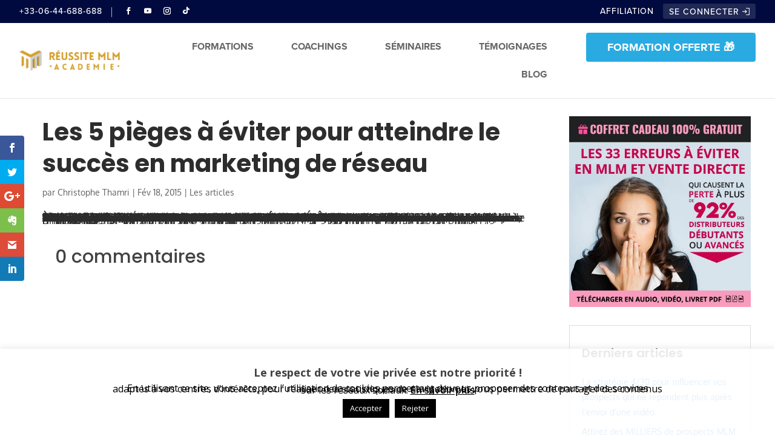

--- FILE ---
content_type: text/css
request_url: https://reussitemlm.com/wp-content/plugins/am-lottieplayer/styles/style.min.css?ver=3.0.6
body_size: -57
content:
.et_pb_lottieplayer{margin:0}

--- FILE ---
content_type: text/css
request_url: https://reussitemlm.com/wp-content/et-cache/24/et-core-unified-tb-9772-tb-6012-tb-9776-deferred-24.min.css?ver=1768490273
body_size: 2942
content:
@import url("https://use.typekit.net/cid4lgl.css");body{line-height:0em!important}p{padding-bottom:0em!important;padding-top:0em!important}.et_pb_menu_0_tb_header .et_pb_menu__icon.et_pb_menu__search-button,.et_pb_menu_0_tb_header .et_pb_menu__icon.et_pb_menu__close-search-button{display:flex;color:#0a0a0a;right:0px!important;position:absolute!important;top:30px!important;font-weight:900!important}.et_pb_menu .et_pb_menu__icon{-webkit-box-flex:0;-ms-flex:0 0 auto;flex:0 0 auto;font-size:18px!important;color:#0a0a0a!important;-moz-transform:scaleX(-1)!important;-webkit-transform:scaleX(-1)!important;-ms-transform:scaleX(-1)!important;-webkit-text-fill-color:white!important;-webkit-text-stroke-width:1px!important;-webkit-text-stroke-color:black!important}.et_pb_section_0_tb_header.et_pb_section{padding-top:6px;padding-bottom:6px;background-color:#010a3e!important}.et_pb_section_0_tb_header{z-index:500;position:static!important;top:0px;right:auto;bottom:auto;left:0px}.et_pb_row_0_tb_header.et_pb_row{padding-top:0px!important;padding-bottom:0px!important;padding-top:0px;padding-bottom:0px}.et_pb_row_0_tb_header,body #page-container .et-db #et-boc .et-l .et_pb_row_0_tb_header.et_pb_row,body.et_pb_pagebuilder_layout.single #page-container #et-boc .et-l .et_pb_row_0_tb_header.et_pb_row,body.et_pb_pagebuilder_layout.single.et_full_width_page #page-container #et-boc .et-l .et_pb_row_0_tb_header.et_pb_row{width:100%;max-width:95%}.et_pb_text_0_tb_header{padding-top:0px!important;padding-bottom:0px!important;width:200px;padding-top:0px!important;cursor:pointer;font-family:proxima-nova,sans-serif;font-weight:500;font-style:normal}.et_pb_text_1_tb_header{padding-top:0px!important;padding-right:12px!important;padding-bottom:0px!important;padding-left:12px!important;padding-top:0px!important;cursor:none}ul.et_pb_social_media_follow_0_tb_header{margin-left:20px!important}.et_pb_social_media_follow_0_tb_header{width:100%;position:relative;top:-2px;bottom:auto;left:-20px;right:auto}ul.et_pb_social_media_follow_0_tb_header li{margin-bottom:0px!important}.et_pb_social_media_follow_0_tb_header li a.icon:before{font-size:12px;line-height:24px;height:24px;width:24px}.et_pb_social_media_follow_0_tb_header li a.icon{height:24px;width:24px}.et_pb_text_2_tb_header{text-transform:uppercase;padding-top:0px!important;padding-right:15px!important;padding-bottom:0px!important;padding-top:0px!important;cursor:pointer;font-family:proxima-nova,sans-serif;font-weight:500;font-style:normal}.et_pb_text_3_tb_header{background-color:rgba(255,255,255,0.12);border-radius:3px 3px 3px 3px;overflow:hidden;padding-top:7px!important;padding-bottom:7px!important;transition:background-color 300ms ease 0ms,background-image 300ms ease 0ms;cursor:pointer;font-family:proxima-nova,sans-serif;font-weight:500;font-style:normal}.et_pb_text_3_tb_header:hover{background-image:initial;background-color:rgba(255,0,0,0.91)}.et_pb_section_1_tb_header.et_pb_section{padding-top:0px;padding-bottom:0px}.et_pb_section_1_tb_header{z-index:10;box-shadow:0px 3px 11px -6px rgba(10,10,10,0.18);z-index:500;position:static!important;top:0px;right:auto;bottom:auto;left:0px}.et_pb_row_1_tb_header,body #page-container .et-db #et-boc .et-l .et_pb_row_1_tb_header.et_pb_row,body.et_pb_pagebuilder_layout.single #page-container #et-boc .et-l .et_pb_row_1_tb_header.et_pb_row,body.et_pb_pagebuilder_layout.single.et_full_width_page #page-container #et-boc .et-l .et_pb_row_1_tb_header.et_pb_row{width:95%;max-width:95%}.et_pb_row_1_tb_header{position:static!important;top:0px;right:auto;bottom:auto;left:0px}.et_pb_menu_0_tb_header.et_pb_menu ul li a{font-size:16px}.et_pb_menu_0_tb_header.et_pb_menu{background-color:#ffffff;font-family:proxima-nova,sans-serif;font-weight:700}.et_pb_menu_0_tb_header{padding-top:0px;padding-bottom:0px;padding-left:0px;width:100%}.et_pb_menu_0_tb_header.et_pb_menu .et-menu-nav li a{margin-right:40px;padding:0px;padding-top:16px!important;padding-bottom:16px!important}.et_pb_menu_0_tb_header.et_pb_menu .nav li ul{background-color:#ffffff!important;border-color:#d5a131}.et_pb_menu_0_tb_header.et_pb_menu .et_mobile_menu{border-color:#d5a131}.et_pb_menu_0_tb_header.et_pb_menu .et_mobile_menu,.et_pb_menu_0_tb_header.et_pb_menu .et_mobile_menu ul{background-color:#ffffff!important}.et_pb_menu_0_tb_header .et_pb_menu_inner_container>.et_pb_menu__logo-wrap,.et_pb_menu_0_tb_header .et_pb_menu__logo-slot{width:200px;max-width:100%}.et_pb_menu_0_tb_header .et_pb_menu_inner_container>.et_pb_menu__logo-wrap .et_pb_menu__logo img,.et_pb_menu_0_tb_header .et_pb_menu__logo-slot .et_pb_menu__logo-wrap img{height:auto;max-height:none}.et_pb_menu_0_tb_header .mobile_nav .mobile_menu_bar:before{color:#d5a131}.et_pb_menu_0_tb_header .et_pb_menu__icon.et_pb_menu__search-button,.et_pb_menu_0_tb_header .et_pb_menu__icon.et_pb_menu__close-search-button{font-size:16px;color:#0a0a0a}.et_pb_menu_0_tb_header .et_pb_menu__icon.et_pb_menu__cart-button{color:#ee0b4d}.et_pb_button_0_tb_header_wrapper .et_pb_button_0_tb_header,.et_pb_button_0_tb_header_wrapper .et_pb_button_0_tb_header:hover{padding-top:9px!important;padding-right:35px!important;padding-bottom:9px!important;padding-left:35px!important}body #page-container .et_pb_section .et_pb_button_0_tb_header{border-width:0px!important;border-radius:4px;letter-spacing:0px;font-size:18px;background-color:#29abe2}body #page-container .et_pb_section .et_pb_button_0_tb_header:before,body #page-container .et_pb_section .et_pb_button_0_tb_header:after{display:none!important}body #page-container .et_pb_section .et_pb_button_0_tb_header:hover{background-image:initial;background-color:#7fcdee}.et_pb_button_0_tb_header{z-index:14;position:relative;transition:background-color 300ms ease 0ms;font-family:proxima-nova,sans-serif;font-weight:700}.et_pb_button_0_tb_header,.et_pb_button_0_tb_header:after{transition:all 300ms ease 0ms}.et_pb_column_0_tb_header{padding-top:0px;padding-bottom:0px;display:flex;justify-content:flex-start;align-items:center}.et_pb_column_1_tb_header{padding-top:0px;display:flex;justify-content:flex-end;align-items:center}.et_pb_row_1_tb_header.et_pb_row{padding-top:16px!important;padding-right:0px!important;padding-bottom:16px!important;padding-left:0px!important;margin-left:auto!important;margin-right:auto!important;padding-top:16px;padding-right:0px;padding-bottom:16px;padding-left:0px}@media only screen and (max-width:980px){.et_pb_section_0_tb_header.et_pb_section{padding-top:6px;padding-bottom:6px}.et_pb_text_3_tb_header{padding-top:7px!important;padding-bottom:7px!important}.et_pb_menu_0_tb_header{padding-top:0px;padding-bottom:0px;padding-left:0px}body #page-container .et_pb_section .et_pb_button_0_tb_header{font-size:20px!important}body.logged-in.admin-bar .et_pb_column_1_tb_header{top:0px}.et_pb_column_1_tb_header{top:0px;bottom:auto;left:0px;right:auto;transform:translateX(0px) translateY(0px)}}@media only screen and (min-width:768px) and (max-width:980px){.et_pb_column_0_tb_header,.et_pb_button_0_tb_header{display:none!important}}@media only screen and (max-width:767px){.et_pb_section_0_tb_header.et_pb_section{padding-top:5px;padding-bottom:5px}.et_pb_column_0_tb_header,.et_pb_button_0_tb_header{display:none!important}.et_pb_text_3_tb_header{padding-top:3px!important;padding-bottom:3px!important}.et_pb_row_1_tb_header.et_pb_row{padding-top:5px!important;padding-right:0px!important;padding-bottom:5px!important;padding-left:0px!important;padding-top:5px!important;padding-right:0px!important;padding-bottom:5px!important;padding-left:0px!important}.et_pb_menu_0_tb_header{padding-top:8px;padding-right:0px;padding-bottom:8px;padding-left:8px}.et_pb_menu_0_tb_header .et_pb_menu_inner_container>.et_pb_menu__logo-wrap,.et_pb_menu_0_tb_header .et_pb_menu__logo-slot{width:175px}.et_pb_menu_0_tb_header .mobile_nav .mobile_menu_bar:before{font-size:38px}body #page-container .et_pb_section .et_pb_button_0_tb_header{font-size:15px!important}body.logged-in.admin-bar .et_pb_column_1_tb_header{top:0px}.et_pb_column_1_tb_header{top:0px;bottom:auto;left:0px;right:auto;transform:translateX(0px) translateY(0px)}}.et_pb_section_0_tb_body.et_pb_section{padding-top:30px;padding-bottom:30px}.et_pb_row_0_tb_body.et_pb_row{padding-top:0px!important;padding-right:0px!important;padding-bottom:0px!important;padding-left:0px!important;padding-top:0px;padding-right:0px;padding-bottom:0px;padding-left:0px}.et_pb_row_0_tb_body,body #page-container .et-db #et-boc .et-l .et_pb_row_0_tb_body.et_pb_row,body.et_pb_pagebuilder_layout.single #page-container #et-boc .et-l .et_pb_row_0_tb_body.et_pb_row,body.et_pb_pagebuilder_layout.single.et_full_width_page #page-container #et-boc .et-l .et_pb_row_0_tb_body.et_pb_row{width:100%;max-width:1200px}.et_pb_post_title_0_tb_body .et_pb_title_container h1.entry-title,.et_pb_post_title_0_tb_body .et_pb_title_container h2.entry-title,.et_pb_post_title_0_tb_body .et_pb_title_container h3.entry-title,.et_pb_post_title_0_tb_body .et_pb_title_container h4.entry-title,.et_pb_post_title_0_tb_body .et_pb_title_container h5.entry-title,.et_pb_post_title_0_tb_body .et_pb_title_container h6.entry-title{font-family:'Poppins',Helvetica,Arial,Lucida,sans-serif;font-weight:700;font-size:40px;color:#2D2D2D!important;line-height:1.3em}.et_pb_post_title_0_tb_body .et_pb_title_container .et_pb_title_meta_container,.et_pb_post_title_0_tb_body .et_pb_title_container .et_pb_title_meta_container a{font-family:'Oxygen',Helvetica,Arial,Lucida,sans-serif;font-size:14px;color:#606060!important;line-height:1.7em}.et_pb_section .et_pb_post_title_0_tb_body.et_pb_post_title{padding-top:0px!important;padding-right:30px!important;padding-bottom:30px!important;padding-left:0px!important}.et_pb_post_title_0_tb_body{width:100%;max-width:100%}.et_pb_post_content_0_tb_body{color:#2D2D2D!important;font-family:'Oxygen',Helvetica,Arial,Lucida,sans-serif;font-size:18px;padding-top:0px;padding-right:0px;padding-bottom:0px;padding-left:0px;margin-top:0px;margin-bottom:0px;max-width:100%}.et_pb_post_content_0_tb_body h1{font-family:'Poppins',Helvetica,Arial,Lucida,sans-serif;font-weight:700;font-size:40px;color:#0a0a0a!important;line-height:1.5em}.et_pb_post_content_0_tb_body h2{font-family:'Poppins',Helvetica,Arial,Lucida,sans-serif;font-weight:700;font-size:30px;color:#2D2D2D!important;line-height:1.8em}.et_pb_post_content_0_tb_body h3{font-family:'Poppins',Helvetica,Arial,Lucida,sans-serif;font-weight:700;color:#2D2D2D!important;line-height:1.5em}.et_pb_post_content_0_tb_body:hover{width:95%}.et_pb_post_content_0_tb_body h3,.et_pb_post_content_0_tb_body{transition:line-height 300ms ease 0ms,width 300ms ease 0ms}.et_pb_comments_0_tb_body{padding-top:50px!important;padding-right:0px!important;padding-left:0px!important;width:95%}body #page-container .et_pb_section .et_pb_comments_0_tb_body.et_pb_comments_module .et_pb_button{color:#474747!important;background-color:RGBA(0,0,0,0)}body #page-container .et_pb_section .et_pb_comments_0_tb_body.et_pb_comments_module .et_pb_button:hover{color:#474747!important}.et_pb_comments_0_tb_body.et_pb_comments_module .et_pb_button{transition:color 300ms ease 0ms}.et_pb_image_0_tb_body:hover{filter:opacity(75%);backface-visibility:hidden}.et_pb_image_0_tb_body{overflow-x:hidden;overflow-y:hidden;margin-bottom:30px!important;transition:filter 50ms ease-out 0ms;width:100%;max-width:100%!important;text-align:center}.et_pb_image_0_tb_body .et_pb_image_wrap,.et_pb_image_0_tb_body img{width:100%}.et_pb_sidebar_0_tb_body.et_pb_widget_area h3:first-of-type,.et_pb_sidebar_0_tb_body.et_pb_widget_area h4:first-of-type,.et_pb_sidebar_0_tb_body.et_pb_widget_area h5:first-of-type,.et_pb_sidebar_0_tb_body.et_pb_widget_area h6:first-of-type,.et_pb_sidebar_0_tb_body.et_pb_widget_area h2:first-of-type,.et_pb_sidebar_0_tb_body.et_pb_widget_area h1:first-of-type,.et_pb_sidebar_0_tb_body.et_pb_widget_area .widget-title,.et_pb_sidebar_0_tb_body.et_pb_widget_area .widgettitle{font-family:'Poppins',Helvetica,Arial,Lucida,sans-serif;font-weight:600;font-size:20px;color:#2D2D2D!important;line-height:2.5em}.et_pb_sidebar_0_tb_body.et_pb_widget_area p{line-height:1.8em}.et_pb_sidebar_0_tb_body.et_pb_widget_area,.et_pb_sidebar_0_tb_body.et_pb_widget_area li,.et_pb_sidebar_0_tb_body.et_pb_widget_area li:before,.et_pb_sidebar_0_tb_body.et_pb_widget_area a{font-family:'Oxygen',Helvetica,Arial,Lucida,sans-serif;font-size:14px;color:#0065B2!important;line-height:1.8em;transition:color 300ms ease 0ms}.et_pb_sidebar_0_tb_body.et_pb_widget_area:hover,.et_pb_sidebar_0_tb_body.et_pb_widget_area li:hover,.et_pb_sidebar_0_tb_body.et_pb_widget_area li:hover:before,.et_pb_sidebar_0_tb_body.et_pb_widget_area a:hover{color:#0065B2!important}.et_pb_sidebar_0_tb_body.et_pb_widget_area{border-width:1px;border-style:groove;border-color:rgba(96,96,96,0.13)}.et_pb_sidebar_0_tb_body{padding-top:20px;padding-right:20px;padding-bottom:20px;padding-left:20px;margin-right:0px!important;margin-bottom:20px!important;margin-left:0px!important}.et_pb_search_0_tb_body input.et_pb_searchsubmit{font-family:'Oxygen',Helvetica,Arial,Lucida,sans-serif;color:#2D2D2D!important;background-color:rgba(71,71,71,0.03)!important;border-color:rgba(71,71,71,0.03)!important}.et_pb_search_0_tb_body.et_pb_search,.et_pb_search_0_tb_body input.et_pb_s{border-radius:0px 0px 0px 0px;overflow:hidden}.et_pb_search_0_tb_body.et_pb_search{border-color:rgba(96,96,96,0.13)}.et_pb_search_0_tb_body{overflow-x:hidden;overflow-y:hidden;margin-bottom:30px!important}.et_pb_search_0_tb_body input.et_pb_s{padding-top:0.715em!important;padding-right:0.715em!important;padding-bottom:0.715em!important;padding-left:0.715em!important;border-color:rgba(71,71,71,0.03)!important;height:auto;min-height:0}.et_pb_column_0_tb_body{padding-top:0px;padding-right:30px;padding-bottom:50px;padding-left:30px}.et_pb_section .et_pb_post_title_0_tb_body.et_pb_post_title.et_pb_module,.et_pb_comments_0_tb_body.et_pb_module{margin-left:auto!important;margin-right:auto!important}.et_pb_post_content_0_tb_body.et_pb_module{margin-left:0px!important;margin-right:auto!important}@media only screen and (min-width:981px){.et_pb_post_content_0_tb_body{width:95%}}@media only screen and (max-width:980px){.et_pb_post_title_0_tb_body .et_pb_title_container h1.entry-title,.et_pb_post_title_0_tb_body .et_pb_title_container h2.entry-title,.et_pb_post_title_0_tb_body .et_pb_title_container h3.entry-title,.et_pb_post_title_0_tb_body .et_pb_title_container h4.entry-title,.et_pb_post_title_0_tb_body .et_pb_title_container h5.entry-title,.et_pb_post_title_0_tb_body .et_pb_title_container h6.entry-title{font-size:30px}.et_pb_post_title_0_tb_body .et_pb_title_container .et_pb_title_meta_container,.et_pb_post_title_0_tb_body .et_pb_title_container .et_pb_title_meta_container a{font-size:10px}.et_pb_section .et_pb_post_title_0_tb_body.et_pb_post_title{padding-right:0px!important;padding-bottom:0px!important}.et_pb_post_content_0_tb_body h1{font-size:20px}.et_pb_post_content_0_tb_body h2{line-height:1.5em}body #page-container .et_pb_section .et_pb_comments_0_tb_body.et_pb_comments_module .et_pb_button:after{display:inline-block;opacity:0}body #page-container .et_pb_section .et_pb_comments_0_tb_body.et_pb_comments_module .et_pb_button:hover:after{opacity:1}}@media only screen and (max-width:767px){.et_pb_post_title_0_tb_body .et_pb_title_container h1.entry-title,.et_pb_post_title_0_tb_body .et_pb_title_container h2.entry-title,.et_pb_post_title_0_tb_body .et_pb_title_container h3.entry-title,.et_pb_post_title_0_tb_body .et_pb_title_container h4.entry-title,.et_pb_post_title_0_tb_body .et_pb_title_container h5.entry-title,.et_pb_post_title_0_tb_body .et_pb_title_container h6.entry-title,.et_pb_post_content_0_tb_body h1{font-size:20px}.et_pb_post_title_0_tb_body .et_pb_title_container .et_pb_title_meta_container,.et_pb_post_title_0_tb_body .et_pb_title_container .et_pb_title_meta_container a{font-size:10px}.et_pb_section .et_pb_post_title_0_tb_body.et_pb_post_title{padding-right:0px!important;padding-bottom:30px!important}.et_pb_post_content_0_tb_body{font-size:14px;width:100%}.et_pb_post_content_0_tb_body h2{font-size:18px;line-height:1.5em}.et_pb_comments_0_tb_body{margin-bottom:-50px!important}body #page-container .et_pb_section .et_pb_comments_0_tb_body.et_pb_comments_module .et_pb_button:after{display:inline-block;opacity:0}body #page-container .et_pb_section .et_pb_comments_0_tb_body.et_pb_comments_module .et_pb_button:hover:after{opacity:1}.et_pb_column_0_tb_body{padding-top:0px;padding-right:20px;padding-bottom:50px;padding-left:20px}.et_pb_column_1_tb_body{padding-right:30px;padding-left:30px}}@import url("https://use.typekit.net/cid4lgl.css");p{padding-bottom:0em!important;padding-top:0em!important}.et_pb_section_0_tb_footer.et_pb_section{padding-top:50px;padding-bottom:50px;background-color:RGBA(255,255,255,0)!important}.et_pb_image_0_tb_footer{overflow-x:hidden;overflow-y:hidden;margin-top:14px!important;position:relative;top:0px;bottom:auto;left:-110px;right:auto;text-align:left;margin-left:0}.et_pb_column_1_tb_footer{background-color:#ffffff}.et_pb_row_inner_0_tb_footer.et_pb_row_inner{padding-bottom:35px!important}.et_pb_row_inner_0_tb_footer,.et_pb_row_inner_1_tb_footer{left:-10px;right:auto}.et_pb_column .et_pb_row_inner_0_tb_footer{padding-bottom:35px}.et_pb_text_0_tb_footer.et_pb_text,.et_pb_text_1_tb_footer.et_pb_text,.et_pb_text_2_tb_footer.et_pb_text,.et_pb_text_3_tb_footer.et_pb_text,.et_pb_text_4_tb_footer.et_pb_text{color:#0a0a0a!important}.et_pb_text_0_tb_footer{line-height:1.3em;font-size:20px;line-height:1.3em;border-right-width:1px;border-right-color:rgba(71,71,71,0.31);padding-top:0px!important;padding-bottom:0px!important;margin-top:0px!important;margin-bottom:0px!important;font-family:proxima-nova,sans-serif;font-weight:800}.et_pb_text_1_tb_footer{line-height:1.3em;font-size:20px;line-height:1.3em;padding-top:0px!important;padding-bottom:0px!important;margin-left:30px!important;font-family:proxima-nova,sans-serif;font-weight:800}.et_pb_row_inner_1_tb_footer.et_pb_row_inner{padding-top:0px!important;padding-bottom:0px!important}.et_pb_column .et_pb_row_inner_1_tb_footer{padding-top:0px;padding-bottom:0px}.et_pb_text_2_tb_footer{line-height:1.3em;font-size:20px;line-height:1.3em;padding-top:5px!important;padding-bottom:5px!important;font-family:proxima-nova,sans-serif;font-weight:800}.et_pb_text_3_tb_footer{line-height:1.3em;font-size:20px;line-height:1.3em;padding-top:5px!important;padding-bottom:5px!important;margin-left:-2px!important;font-family:proxima-nova,sans-serif;font-weight:800}.et_pb_text_4_tb_footer{line-height:1.3em;font-size:20px;line-height:1.3em;padding-top:5px!important;padding-bottom:5px!important;margin-left:-40px!important;font-family:proxima-nova,sans-serif;font-weight:800}.et_pb_section_1_tb_footer{border-top-width:1px;border-top-color:rgba(96,96,96,0.2)}.et_pb_section_1_tb_footer.et_pb_section{padding-top:30px;padding-bottom:30px;background-color:RGBA(255,255,255,0)!important}.et_pb_row_0_tb_footer.et_pb_row{padding-top:0px!important;padding-bottom:0px!important;padding-top:0px;padding-bottom:0px}.et_pb_row_0_tb_footer,body #page-container .et-db #et-boc .et-l .et_pb_row_0_tb_footer.et_pb_row,body.et_pb_pagebuilder_layout.single #page-container #et-boc .et-l .et_pb_row_0_tb_footer.et_pb_row,body.et_pb_pagebuilder_layout.single.et_full_width_page #page-container #et-boc .et-l .et_pb_row_0_tb_footer.et_pb_row{width:100%}.et_pb_text_5_tb_footer.et_pb_text,.et_pb_text_6_tb_footer.et_pb_text{color:#606060!important}.et_pb_text_5_tb_footer,.et_pb_text_6_tb_footer{line-height:1.3em;font-size:20px;line-height:1.3em;padding-top:0px!important;padding-bottom:0px!important;margin-top:0px!important;margin-bottom:0px!important;font-family:proxima-nova,sans-serif;font-weight:800}.et_pb_section_0_tb_footer{width:100%;margin-left:auto!important;margin-right:auto!important}@media only screen and (min-width:981px){.et_pb_section_0_tb_footer{max-width:1200px}.et_pb_row_inner_0_tb_footer.et_pb_row_inner,.et_pb_row_inner_1_tb_footer.et_pb_row_inner{width:600px}.et_pb_row_0_tb_footer,body #page-container .et-db #et-boc .et-l .et_pb_row_0_tb_footer.et_pb_row,body.et_pb_pagebuilder_layout.single #page-container #et-boc .et-l .et_pb_row_0_tb_footer.et_pb_row,body.et_pb_pagebuilder_layout.single.et_full_width_page #page-container #et-boc .et-l .et_pb_row_0_tb_footer.et_pb_row{max-width:90%}}@media only screen and (max-width:980px){.et_pb_section_0_tb_footer.et_pb_section{padding-top:50px;padding-bottom:50px}.et_pb_section_0_tb_footer{max-width:1200px}.et_pb_image_0_tb_footer{left:0px;right:auto;transform:translateX(0px) translateY(0px)}.et_pb_image_0_tb_footer .et_pb_image_wrap img{width:auto}.et_pb_row_inner_0_tb_footer.et_pb_row_inner{padding-bottom:35px!important;width:600px}.et_pb_row_inner_0_tb_footer,.et_pb_row_inner_1_tb_footer{left:-10px;right:auto;transform:translateX(0px) translateY(0px)}.et_pb_column .et_pb_row_inner_0_tb_footer{padding-bottom:35px!important}.et_pb_text_0_tb_footer{border-right-width:1px;border-right-color:rgba(71,71,71,0.31);margin-top:0px!important;margin-bottom:0px!important}.et_pb_text_1_tb_footer{margin-left:30px!important}.et_pb_row_inner_1_tb_footer.et_pb_row_inner{width:600px}.et_pb_text_2_tb_footer,.et_pb_text_3_tb_footer{padding-top:5px!important;padding-bottom:5px!important}.et_pb_text_4_tb_footer{margin-left:-40px!important}.et_pb_section_1_tb_footer{border-top-width:1px;border-top-color:rgba(96,96,96,0.2)}.et_pb_row_0_tb_footer,body #page-container .et-db #et-boc .et-l .et_pb_row_0_tb_footer.et_pb_row,body.et_pb_pagebuilder_layout.single #page-container #et-boc .et-l .et_pb_row_0_tb_footer.et_pb_row,body.et_pb_pagebuilder_layout.single.et_full_width_page #page-container #et-boc .et-l .et_pb_row_0_tb_footer.et_pb_row{max-width:90%}.et_pb_text_5_tb_footer{font-size:20px;line-height:1.3em;padding-top:0px!important;padding-bottom:0px!important}.et_pb_text_6_tb_footer{line-height:1.3em}}@media only screen and (max-width:767px){.et_pb_section_0_tb_footer.et_pb_section{padding-top:50px;padding-bottom:50px}.et_pb_image_0_tb_footer,.et_pb_row_inner_0_tb_footer,.et_pb_row_inner_1_tb_footer{position:static!important;top:0px;right:auto;bottom:auto;left:0px;transform:translateX(0px) translateY(0px)}.et_pb_image_0_tb_footer .et_pb_image_wrap img{width:auto}.et_pb_row_inner_0_tb_footer.et_pb_row_inner{padding-top:35px!important;padding-bottom:25px!important;width:100%}.et_pb_column .et_pb_row_inner_0_tb_footer{padding-top:35px!important;padding-bottom:25px!important}.et_pb_text_0_tb_footer{border-right-width:0px;border-right-color:rgba(71,71,71,0.31);margin-top:0px!important;margin-bottom:20px!important}.et_pb_text_1_tb_footer,.et_pb_text_4_tb_footer{margin-left:0px!important}.et_pb_row_inner_1_tb_footer.et_pb_row_inner{width:100%}.et_pb_text_2_tb_footer,.et_pb_text_3_tb_footer{padding-top:5px!important;padding-bottom:25px!important}.et_pb_section_1_tb_footer{border-top-width:1px;border-top-color:rgba(96,96,96,0.2)}.et_pb_row_0_tb_footer,body #page-container .et-db #et-boc .et-l .et_pb_row_0_tb_footer.et_pb_row,body.et_pb_pagebuilder_layout.single #page-container #et-boc .et-l .et_pb_row_0_tb_footer.et_pb_row,body.et_pb_pagebuilder_layout.single.et_full_width_page #page-container #et-boc .et-l .et_pb_row_0_tb_footer.et_pb_row{max-width:100%}.et_pb_text_5_tb_footer{font-size:12px;line-height:1em;padding-top:0px!important;padding-bottom:5px!important}.et_pb_text_6_tb_footer{line-height:0.6em}}